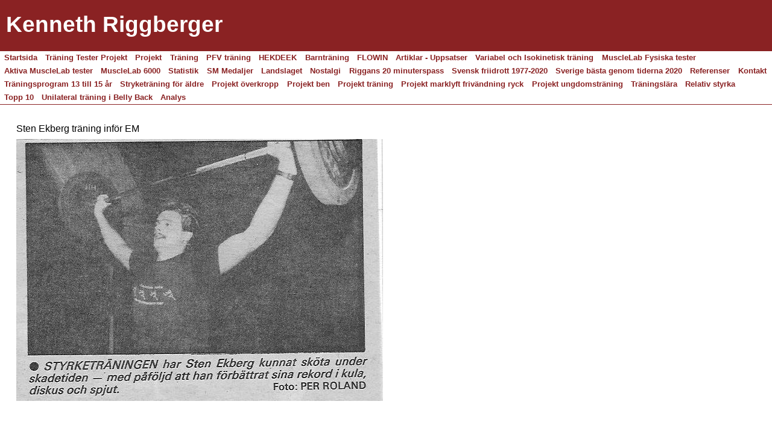

--- FILE ---
content_type: text/html; charset=UTF-8
request_url: http://riggberger.dinstudio.se/empty_135.html
body_size: 7489
content:

<!DOCTYPE html>
<html xmlns:fb="http://ogp.me/ns/fb#">
<head id="ctl00_head_">
<meta name="description" content="Sten Ekberg träning inför EM                                                                                          Vi vill ha en ny hall och fick ..." />
<meta property="og:description" content="Sten Ekberg träning inför EM                                                                                          Vi vill ha en ny hall och fick ..." />
<meta property="og:image" content="http://riggberger.dinstudio.se/files/Riggan_1990_1.jpg" />
<meta property="og:title" content="1990 - Kenneth Riggberger" />
<meta property="og:site_name" content="Kenneth Riggberger" />
<meta property="og:url" content="http://riggberger.dinstudio.se/empty_135.html" />
<link rel="canonical" href="http://riggberger.dinstudio.se/empty_135.html" />
<link id="ctl00_responsiveCss_" rel="stylesheet" href="/resources/4.4/functions/responsive.css" type="text/css" media="all"></link>
<link id="ctl00_functionCss_" rel="stylesheet" href="/resources/4.4/functions/global.css" type="text/css" media="all"></link>
<link id="ctl00_templateCss_" rel="stylesheet" href="/resources/4.4/templates/basic/style.css" type="text/css" media="all"></link>
<link id="ctl00_contentCss_" rel="stylesheet" href="/resources/4.4/templates/basic/content.css" type="text/css" media="all"></link>
<link id="ctl00_themeCss_" rel="stylesheet" href="/resources/4.4/templates/basic/red/style.css" type="text/css" media="all"></link>


<link id="ctl00_mobileGlobalCss_" rel="stylesheet" href="/resources/4.4/functions/global-mobile.css" type="text/css" media="all"></link>
<link id="ctl00_mobileCss_" rel="stylesheet" href="/resources/4.4/templates/basic/mobile.css" type="text/css" media="all"></link>
<link id="ctl00_mobileThemeCss_" rel="stylesheet" href="/resources/4.4/templates/basic/red/mobile.css" type="text/css" media="all"></link>
<link id="ctl00_customBackgroundCss_" rel="stylesheet" href="custom-background.css?t=637043314470000000" type="text/css" media="all"></link>
<link id="ctl00_customContentCss_" rel="stylesheet" href="custom-content.css?t=" type="text/css" media="all"></link>
<link id="ctl00_customStyleCss_" rel="stylesheet" href="custom-style.css?t=638267896857736034" type="text/css" media="all"></link>
<title>
	1990 - Kenneth Riggberger
</title><meta http-equiv="Content-Type" content="text/html; charset=utf-8" /><meta name="viewport" content="width=device-width, initial-scale=1" />
<script type="text/javascript" src="/resources/4.3/scripts/jquery-1.8.3.min.js"></script>
<script type="text/javascript" src="/resources/4.3/scripts/jquery-ui-1.9.2/js/jquery-ui-1.9.2.custom.min.js"></script>
<script type="text/javascript" src="/resources/4.3/scripts/jquery-ui-1.9.2/js/jquery-ui-i18n.js"></script>
<script type="text/javascript" src="/resources/4.3/scripts/jquery.tools-1.2.7.min.js"></script>
<script type="text/javascript" src="/resources/4.3/scripts/jquery.hoverIntent.js"></script>
<script type="text/javascript" src="/resources/4.3/scripts/gallery/jquery.easing.1.3.js"></script>
<script type="text/javascript" src="/resources/4.3/scripts/gallery/jquery.ds.animate.clip-1.0.js"></script>
<script type="text/javascript" src="/resources/4.3/scripts/gallery/jquery.ds.imageview-1.4.js"></script>
<script type="text/javascript" src="/resources/4.3/scripts/gallery/jquery.ds.transition-1.0.1.js"></script>
<script type="text/javascript" src="/resources/4.3/scripts/gallery/jquery.ds.fixiebackground-1.0.js"></script>
<script type="text/javascript" src="/resources/4.3/scripts/superfish.min.js"></script>
<script type="text/javascript" src="/resources/4.3/scripts/light-gallery/js/lightGallery.min.js"></script>
<link type="text/css" rel="stylesheet" href="/resources/4.3/scripts/light-gallery/css/lightGallery.css" media="all" />
<script type="text/javascript" src="/resources/4.3/scripts/light-slider/js/lightslider.min.js"></script>
<link type="text/css" rel="stylesheet" href="/resources/4.3/scripts/light-slider/css/lightslider.min.css" media="all" />

<!--[if lte IE 6]>
<script type="text/javascript" src="/resources/scripts/selectivizr-min.js"></script>
<script type="text/javascript" src="/resources/scripts/fixie6/jquery.ifixpng2-3.1.2.js"></script>
<script type="text/javascript">
$(function(){
    $.ifixpng('/resources/scripts/fixie6/blank.gif');
    $('img[src$=.png]').ifixpng();
});
</script>
<![endif]-->

</head>
<body class=" ResponsiveDesign function-empty  p135">
    <div id="fb-root"></div>
    <form name="aspnetForm" method="post" action="#" id="aspnetForm">
<div>
<input type="hidden" name="__VIEWSTATE" id="__VIEWSTATE" value="TfVS5uOgmiIq5qRDvViVv1fnCOfHSkBw63P/PgD1vd0I+AIpnqU7WIfiu4lK3UURDc+CAUbxxty59OJRDYJ3T10M0s9znC4VeIVZ1Eu0mip02M92VMWawf7BzIom1cZVZoqLKYpjDnN8RDrC8jTwQZ1qMmxJTACrfcu15Sg6ZLzLyBpk" />
</div>


<script src="/resources/scripts/counter-1.1.js" type="text/javascript"></script>
    
    
    
    
    
    
        <div class="PageContainer">
            <div class="PageHeader">
                <div id="ctl00_PageLogo" class="LogoField">
	<a href="/news_1.html"></a>
</div>
                <div id="ctl00_PageTitle" class="HeaderField">
	<h1>Kenneth Riggberger</h1>
</div>
            </div>
            <div class="MobileMenuContainer">
                <label for="show-menu" class="show-menu">Kenneth Riggberger</label>
                <input type="checkbox" class="show-menu-check" id="show-menu" role="button">
                <div id="ctl00_PageMenu" class="NavigatorContainer">
	<div class="Padding">
		<script type="text/javascript">
				
                //<![CDATA[
                $(function() {
                    $("ul.DropMenu li" || "ul.TemplateMenu li").mouseover(function() {
                        $(this).addClass("sfhover");
                    }).mouseout(function() {
                        $(this).removeClass("sfhover");
                    });

                    var current;
                    var r = new RegExp("^(?:(http(s?))\:\/\/[^/?#]+)(\/[^\r\n]*)");
                    if (r.exec(location.href))
                        current = RegExp.$3;
                    if (current == "/" || current.indexOf("index.html") > -1)
                        $("ul.DropMenu a:first, ul.TemplateMenu a:first").parent().addClass("active").siblings().removeClass("active");
                    else
                        $("ul.DropMenu a[href='" + current + "'], ul.TemplateMenu a[href='" + current + "']").parent().addClass("active").siblings().removeClass("active");
                });
                //]]>

		</script>
		<ul id="ctl00_MainMenu" class="DropMenu">
			<li><a href="/news_1.html" class="toplevel">Startsida</a></li>
			<li><a href="/filearea_251.html" class="toplevel">Träning Tester Projekt</a></li>
			<li><a href="/empty_158.html" class="toplevel expandable">Projekt</a><ul>
				<li><a href="/filearea_155.html">Projekt 1 Markdrag-frivändning-ryck från bock och hängande</a></li>
				<li><a href="/filearea_156.html">Projekt 2 Vertikalhopp och bänkpress</a></li>
				<li><a href="/filearea_157.html">Projekt 3 Skillnader i hängande markdrag-frivändning-rykc på samma belastningar</a></li>
				<li><a href="/filearea_161.html">Projekt 4 Hur lite kan man träna Ungdomsträning</a></li>
				<li><a href="/filearea_162.html">Projekt 5 Benböj på olika belastningar med olika lång vila</a></li>
				<li><a href="/filearea_163.html">Projekt 6 Snabbstyrka</a></li>
				<li><a href="/filearea_167.html">Projekt 7 Explosivstyrka</a></li>
				<li><a href="/filearea_173.html">Projekt 8 Maximalstyrka</a></li>
				<li><a href="/filearea_175.html">Projekt 9 sammanställning snabb,explosiv och maximalstyrka</a></li>
				<li><a href="/filearea_176.html">Projekt 10 Tester före och efter projekten snabbstyrka,explosivstyrka och maximalstyrka</a></li>
				<li><a href="/filearea_177.html">Projekt 11 träning 12 pass</a></li>
				<li><a href="/filearea_178.html">Projekt 12 enbens träning på 120 kg</a></li>
				<li><a href="/empty_77.html" class="parent expandable">Stellan/Staffan Projekt Styrketräning</a><ul>
					<li><a href="/empty_78.html">Inledning</a></li>
					<li><a href="/empty_79.html">Stellan/Staffan Marklyft</a></li>
					<li><a href="/empty_80.html">Stellan/Staffan Frivändning</a></li>
					<li><a href="/empty_81.html">Stellan/Staffan Ryck</a></li>
					<li><a href="/empty_82.html">Sammanställning Mark-Friv-Ryck</a></li>
					<li><a href="/empty_83.html">Jämförelser Stellan/Staffan</a></li>
					<li><a href="/empty_84.html">Sammanfattning</a></li>
					<li><a href="/empty_85.html">Projekt Bilder analys</a></li>
					<li><a href="/empty_94.html">Stellan/Staffan vertikalhopp 0 kg till 120 kg</a></li>

				</ul></li>

			</ul></li>
			<li><a href="/text1_2.html" class="toplevel expandable">Träning</a><ul>
				<li><a href="/empty_20.html">Styrketräning kastgrenar</a></li>
				<li><a href="/empty_21.html">Från barn till världselit</a></li>
				<li><a href="/empty_22.html">Vad kan du träna på FLOWIN</a></li>
				<li><a href="/empty_23.html">Projekt fysisk träning för ishockey spelare på elitnivå</a></li>
				<li><a href="/empty_24.html">Power och hastighet</a></li>
				<li><a href="/empty_96.html">Långsiktig utveckling av styrka</a></li>
				<li><a href="/empty_97.html">Sportdryck</a></li>
				<li><a href="/empty_98.html">Spänst elasticitet sena och muskulatur</a></li>
				<li><a href="/empty_99.html">Uppvärmning innan snabbhetsträning</a></li>
				<li><a href="/empty_100.html">Biomekanik</a></li>
				<li><a href="/empty_179.html">Man blir bra på det man tränar</a></li>
				<li><a href="/text1_40.html" class="parent expandable">Träningslära Styrketräning</a><ul>
					<li><a href="/text1_41.html">Begreppsförklaringar</a></li>
					<li><a href="/text1_42.html">Styrkans betydelse</a></li>
					<li><a href="/text1_43.html">Styrketräningens metoder och sammansättning</a></li>
					<li><a href="/text1_44.html">Blandformer av dynamiska och statiska träningsmetoder</a></li>
					<li><a href="/text1_45.html">Styrketräning i barn och ungdomsåldrarna</a></li>

				</ul></li>
				<li><a href="/empty_10.html">Framtidens styrketräning </a></li>
				<li><a href="/empty_120.html">Bänkpress</a></li>
				<li><a href="/empty_152.html">Funderingar</a></li>
				<li><a href="/empty_153.html">Riggans träningsprogram</a></li>

			</ul></li>
			<li><a href="/filearea_192.html" class="toplevel">PFV träning</a></li>
			<li><a href="/filearea_194.html" class="toplevel">HEKDEEK</a></li>
			<li><a href="/filearea_205.html" class="toplevel">Barnträning</a></li>
			<li><a href="/text1_11.html" class="toplevel expandable">FLOWIN </a><ul>
				<li><a href="/text1_36.html">Vad kan man träna med FLOWIN friktionsträning?</a></li>
				<li><a href="/text1_38.html">FLOWIN friktionsträning för Sjukgymnaster</a></li>
				<li><a href="/empty_101.html">FLOWIN Friktionsträning</a></li>
				<li><a href="/empty_121.html">FLOWIN friktionsträning för Gruppträning</a></li>
				<li><a href="/filearea_165.html">FLOWIN IDROTT</a></li>

			</ul></li>
			<li><a href="/empty_189.html" class="toplevel expandable">Artiklar - Uppsatser</a><ul>
				<li><a href="/filearea_180.html">Uppsatser</a></li>
				<li><a href="/empty_182.html" class="parent expandable">Tidningsartiklar</a><ul>
					<li><a href="/filearea_183.html">Svensk idrott 2010 nummer 6</a></li>
					<li><a href="/filearea_184.html">Skånska dagbladet 2010 juni</a></li>

				</ul></li>
				<li><a href="/filearea_186.html">Den långsiktiga uppbyggnaden</a></li>
				<li><a href="/filearea_187.html">Vadmuskel</a></li>

			</ul></li>
			<li><a href="/filearea_214.html" class="toplevel">Variabel och Isokinetisk träning</a></li>
			<li><a href="/text1_33.html" class="toplevel">MuscleLab Fysiska tester</a></li>
			<li><a href="/empty_188.html" class="toplevel expandable">Aktiva MuscleLab tester</a><ul>
				<li><a href="/empty_86.html" class="parent expandable">Ellinor Widh</a><ul>
					<li><a href="/empty_87.html">Inledning</a></li>
					<li><a href="/empty_88.html">Tester hopp SJ;CMJ,CMJas</a></li>
					<li><a href="/empty_89.html">Tester hopp Dropjump % förbättring</a></li>
					<li><a href="/empty_90.html">Tester kulkast bakåt,framåt</a></li>
					<li><a href="/empty_91.html">Tester kulkast över huvud % förbättring</a></li>
					<li><a href="/empty_92.html">Tester styrka Båda benen</a></li>
					<li><a href="/empty_93.html">Tester styrka Vänster och Höger ben</a></li>

				</ul></li>
				<li><a href="/empty_95.html">Staffan Jönsson</a></li>
				<li><a href="/empty_103.html">Malin Andersson</a></li>
				<li><a href="/empty_130.html">Per Strandquist</a></li>
				<li><a href="/empty_154.html">Johnny Wahlquist</a></li>

			</ul></li>
			<li><a href="/filearea_207.html" class="toplevel">MuscleLab 6000</a></li>
			<li><a href="/empty_17.html" class="toplevel expandable">Statistik</a><ul>
				<li><a href="/empty_29.html">Riggans 10-BÄSTA HERRAR</a></li>
				<li><a href="/empty_30.html">Riggans 10-BÄSTA DAMER</a></li>
				<li><a href="/empty_31.html">SPJUT DAMER SVERIGE GENOM TIDERNA</a></li>
				<li><a href="/empty_32.html">FLICKOR 14 år Bästa resultat Kula Diskus Spjut 1975-2008</a></li>
				<li><a href="/empty_61.html" class="parent expandable">10-kamp</a><ul>
					<li><a href="/empty_53.html">SM 10-kamp 1944-2007</a></li>
					<li><a href="/empty_54.html">SM- 10-kamp poäng klubbar 1944-2007</a></li>
					<li><a href="/empty_55.html">SM-10-kamp poäng Aktiva 1944-2007</a></li>
					<li><a href="/empty_56.html">SM 10-kamp Medaljer Aktiva 1944-2007</a></li>
					<li><a href="/empty_57.html">SM 10-kamp Bästalista genom tiderna</a></li>
					<li><a href="/empty_58.html">SM 10-kamp Segerresultat Silver och Brons 1944-2207</a></li>
					<li><a href="/empty_59.html">10-kamp Sverige genom tiderna</a></li>
					<li><a href="/empty_60.html">10-kamp Sverige genom tiderna delresultat olika dagar</a></li>
					<li><a href="/empty_62.html">10-kamp Sverige genom tiderna 10-bästa grenar</a></li>

				</ul></li>
				<li><a href="/empty_64.html" class="parent expandable">7-kamp</a><ul>
					<li><a href="/empty_65.html">SM 7-kamp 1980-2007</a></li>
					<li><a href="/empty_66.html">Sverige bästa genom tiderna 7 - kamp</a></li>
					<li><a href="/empty_67.html">Sverigebästa på SM genom tiderna</a></li>
					<li><a href="/empty_68.html">Sverigebästa genom tiderna Olika dagar</a></li>
					<li><a href="/empty_69.html">10-bästa i olika grenar genom tiderna</a></li>
					<li><a href="/empty_70.html">SM Poäng Aktiva genom tiderna</a></li>
					<li><a href="/empty_71.html">SM Medaljer genom tiderna</a></li>
					<li><a href="/empty_72.html">Bästa klubbar SM genom tiderna</a></li>
					<li><a href="/empty_73.html">Segerresultaten på SM genom tiderna</a></li>

				</ul></li>
				<li><a href="/empty_102.html">Riggan kast damer</a></li>

			</ul></li>
			<li><a href="/empty_18.html" class="toplevel expandable">SM Medaljer</a><ul>
				<li><a href="/empty_26.html">SM - GULD 1982-2018</a></li>
				<li><a href="/empty_27.html">SM-SILVER 1982-2018</a></li>
				<li><a href="/empty_28.html">SM-BRONS 1982-2018</a></li>
				<li><a href="/text1_46.html" class="parent expandable">Kenneth Riggberger</a><ul>
					<li><a href="/empty_48.html">Riggans 10-kamper och 5-kamper</a></li>
					<li><a href="/empty_49.html">Riggans SM tävlingar i 10-kamp </a></li>
					<li><a href="/empty_63.html">Riggans SM tävlingar 5-kamp</a></li>
					<li><a href="/empty_50.html">Riggans årsbästa</a></li>
					<li><a href="/text1_74.html">Riggans Landskamper</a></li>
					<li><a href="/empty_119.html">Riggan Castorama</a></li>

				</ul></li>

			</ul></li>
			<li><a href="/filearea_265.html" class="toplevel">Landslaget</a></li>
			<li><a href="/empty_115.html" class="toplevel expandable">Nostalgi</a><ul>
				<li><a href="/empty_150.html">60-talet</a></li>
				<li><a href="/empty_138.html" class="parent expandable">70-talet</a><ul>
					<li><a href="/empty_151.html">1970-1974</a></li>
					<li><a href="/empty_116.html">1975</a></li>
					<li><a href="/empty_117.html">1976</a></li>
					<li><a href="/empty_118.html">1977</a></li>
					<li><a href="/empty_122.html">1978</a></li>
					<li><a href="/empty_123.html">1979</a></li>

				</ul></li>
				<li><a href="/empty_139.html" class="parent expandable">80-Talet</a><ul>
					<li><a href="/empty_124.html">1980</a></li>
					<li><a href="/empty_125.html">1981</a></li>
					<li><a href="/empty_126.html">1982</a></li>
					<li><a href="/empty_127.html">1983</a></li>
					<li><a href="/empty_128.html">1984</a></li>
					<li><a href="/empty_129.html">1985</a></li>
					<li><a href="/empty_131.html">1986</a></li>
					<li><a href="/empty_132.html">1987</a></li>
					<li><a href="/empty_133.html">1988</a></li>
					<li><a href="/empty_134.html">1989</a></li>

				</ul></li>
				<li><a href="/empty_140.html" class="parent expandable">90-Talet</a><ul>
					<li><a href="/empty_135.html">1990</a></li>
					<li><a href="/empty_136.html">1991</a></li>
					<li><a href="/empty_137.html">1992</a></li>
					<li><a href="/empty_141.html">1993</a></li>
					<li><a href="/empty_142.html">1994</a></li>
					<li><a href="/empty_143.html">1995</a></li>
					<li><a href="/empty_144.html">1996</a></li>
					<li><a href="/empty_145.html">1997</a></li>
					<li><a href="/empty_146.html">1998</a></li>
					<li><a href="/empty_147.html">1999</a></li>

				</ul></li>
				<li><a href="/empty_148.html">2000-2009</a></li>

			</ul></li>
			<li><a href="/filearea_206.html" class="toplevel">Riggans 20 minuterspass</a></li>
			<li><a href="/filearea_312.html" class="toplevel">Svensk friidrott 1977-2020</a></li>
			<li><a href="/filearea_313.html" class="toplevel">Sverige bästa genom tiderna 2020</a></li>
			<li><a href="/empty_159.html" class="toplevel">Referenser</a></li>
			<li><a href="/guest_5.html" class="toplevel expandable">Kontakt</a><ul>
				<li><a href="/guest_172.html">Tyck till om sidan Gästbok</a></li>

			</ul></li>
			<li><a href="/filearea_268.html" class="toplevel">Träningsprogram 13 till 15 år</a></li>
			<li><a href="/filearea_279.html" class="toplevel">Stryketräning för äldre</a></li>
			<li><a href="/filearea_334.html" class="toplevel">Projekt överkropp</a></li>
			<li><a href="/filearea_335.html" class="toplevel">Projekt ben</a></li>
			<li><a href="/filearea_336.html" class="toplevel">Projekt träning</a></li>
			<li><a href="/filearea_338.html" class="toplevel">Projekt marklyft frivändning ryck</a></li>
			<li><a href="/filearea_337.html" class="toplevel">Projekt ungdomsträning</a></li>
			<li><a href="/filearea_339.html" class="toplevel">Träningslära</a></li>
			<li><a href="/filearea_351.html" class="toplevel">Relativ styrka</a></li>
			<li><a href="/filearea_357.html" class="toplevel">Topp 10</a></li>
			<li><a href="/filearea_382.html" class="toplevel">Unilateral träning i Belly Back</a></li>
			<li><a href="/filearea_383.html" class="toplevel">Analys</a></li>

		</ul>
	</div><div class="ClearBoth">

	</div>
</div>
            </div>
            <div class="ContentContainer">

    
    
    
    <div class="EmptyPage">
        <div class="BodyTextContainer">
            <div class="BodyTextContainerTop"></div>
            

<script type="text/javascript">
//<![CDATA[
    function disableButton(e) {
        if ($.browser.msie) e.returnValue = false;
        else e.preventDefault();
        return true;
    }
//]]>
</script>


        
        <div id="ctl00_contentPlaceHolder__B0_readPanel_">
	
            <div class="ParagraphContainer">
                <div class="ParagraphContainerTop">
                </div>
                <p>
<font size="3">Sten Ekberg tr&auml;ning inf&ouml;r EM</font> 
</p>
<p>
<img id="2fde00b2-312a-4344-82b0-64d961c839bb" src="files/Riggan_1990_1.jpg" border="0" alt="Sten 4" align="left" /> 
</p>
<p>
&nbsp;
</p>
<p>
&nbsp;
</p>
<p>
&nbsp;
</p>
<p>
&nbsp;
</p>
<p>
&nbsp;
</p>
<p>
&nbsp;
</p>
<p>
&nbsp;
</p>
<p>
&nbsp;
</p>
<p>
&nbsp;
</p>
<p>
&nbsp;
</p>
<p>
&nbsp;
</p>
<p>
&nbsp;
</p>
<p>
&nbsp;
</p>
<p>
&nbsp;
</p>
<p>
&nbsp;
</p>
<p>
&nbsp;
</p>
<p>
&nbsp;
</p>
<p>
&nbsp;
</p>
<p>
&nbsp;
</p>
<p>
&nbsp;
</p>
<p>
&nbsp;
</p>
<p>
<font size="3">Vi vill ha en ny hall och fick det ocks&aring;.</font> 
</p>
<p>
<img id="0e61336e-d624-4393-b809-627c6ce20c77" src="files/Riggan_1990_2.jpg" border="0" alt="NY hall" align="left" /> 
</p>
<p>
&nbsp;
</p>
<p>
&nbsp;
</p>
<p>
&nbsp;
</p>
<p>
&nbsp;
</p>
<p>
&nbsp;
</p>
<p>
&nbsp;
</p>
<p>
&nbsp;
</p>
<p>
&nbsp;
</p>
<p>
&nbsp;
</p>
<p>
&nbsp;
</p>
<p>
&nbsp;
</p>
<p>
&nbsp;
</p>
<p>
&nbsp;
</p>
<p>
&nbsp;
</p>
<p>
&nbsp;
</p>
<p>
&nbsp;
</p>
<p>
&nbsp;
</p>
<p>
&nbsp;
</p>
<p>
&nbsp;
</p>
<p>
&nbsp;
</p>
<p>
&nbsp;
</p>
<p>
&nbsp;
</p>
<p>
&nbsp;
</p>
<p>
&nbsp;
</p>
<p>
&nbsp;
</p>
<p>
&nbsp;
</p>
<p>
&nbsp;
</p>
<p>
&nbsp;
</p>
<p>
&nbsp;
</p>
<p>
<font size="3">Ny kulstj&auml;rna i Heleneholm Kalle Marsal</font> 
</p>
<p>
<img id="b252f1ec-a4aa-4834-92f9-83af0bdeed55" src="files/Riggan_1990_3.jpg" border="0" alt="Kalle 1" align="left" /> 
</p>
<p>
&nbsp;
</p>
<p>
&nbsp;
</p>
<p>
&nbsp;
</p>
<p>
&nbsp;
</p>
<p>
&nbsp;
</p>
<p>
&nbsp;
</p>
<p>
&nbsp;
</p>
<p>
&nbsp;
</p>
<p>
&nbsp;
</p>
<p>
&nbsp;
</p>
<p>
&nbsp;
</p>
<p>
&nbsp;
</p>
<p>
&nbsp;
</p>
<p>
&nbsp;
</p>
<p>
&nbsp;
</p>
<p>
&nbsp;
</p>
<p>
&nbsp;
</p>
<p>
&nbsp;
</p>
<p>
&nbsp;
</p>
<p>
&nbsp;
</p>
<p>
&nbsp;
</p>
<p>
&nbsp;
</p>
<p>
&nbsp;
</p>
<p>
&nbsp;
</p>
<p>
&nbsp;
</p>
<p>
&nbsp;
</p>
<p>
&nbsp;
</p>
<p>
&nbsp;
</p>
<p>
&nbsp;
</p>
<p>
F&ouml;rsta stj&auml;rnan utanf&ouml;r friidrotten beh&ouml;ver hj&auml;lp med fysiken. Catarina Lindqvist tennis. 
</p>
<p>
<img id="c29b1d34-faae-4780-ab8c-2886a06d7e90" src="files/Riggan_1990_4.jpg" border="0" alt="Catarina 1" align="left" /> 
</p>
<p>
&nbsp;
</p>
<p>
&nbsp;
</p>
<p>
&nbsp;
</p>
<p>
&nbsp;
</p>
<p>
&nbsp;
</p>
<p>
&nbsp;
</p>
<p>
&nbsp;
</p>
<p>
&nbsp;
</p>
<p>
&nbsp;
</p>
<p>
&nbsp;
</p>
<p>
&nbsp;
</p>
<p>
&nbsp;
</p>
<p>
&nbsp;
</p>
<p>
&nbsp;
</p>
<p>
&nbsp;
</p>
<p>
&nbsp;
</p>
<p>
&nbsp;
</p>
<p>
&nbsp;
</p>
<p>
&nbsp;
</p>
<p>
&nbsp;
</p>
<p>
&nbsp;
</p>
<p>
&nbsp;
</p>
<p>
&nbsp;
</p>
<p>
&nbsp;
</p>
<p>
&nbsp;
</p>
<p>
&nbsp;
</p>
<p>
&nbsp;
</p>
<p>
&nbsp;
</p>
<p>
&nbsp;
</p>
<p>
<font size="3">Catarina i tr&auml;ning</font> 
</p>
<p>
<img id="a67167e8-5f17-47c9-89ee-d7cac469ccf2" src="files/Riggan_1990_5.jpg" border="0" alt="CL 2" align="left" /> 
</p>
<p>
<img src="..//" border="0" alt="Catarina 2" width="1" height="1" align="left" /> 
</p>
<p>
&nbsp;
</p>
<p>
&nbsp;
</p>
<p>
&nbsp;
</p>
<p>
&nbsp;
</p>
<p>
&nbsp;
</p>
<p>
&nbsp;
</p>
<p>
&nbsp;
</p>
<p>
&nbsp;
</p>
<p>
&nbsp;
</p>
<p>
&nbsp;
</p>
<p>
&nbsp;
</p>
<p>
&nbsp;
</p>
<p>
&nbsp;
</p>
<p>
&nbsp;
</p>
<p>
&nbsp;
</p>
<p>
&nbsp;
</p>
<p>
&nbsp;
</p>
<p>
&nbsp;
</p>
<p>
&nbsp;
</p>
<p>
&nbsp;
</p>
<p>
&nbsp;
</p>
<p>
&nbsp;
</p>
<p>
&nbsp;
</p>
<p>
&nbsp;
</p>
<p>
&nbsp;
</p>
<p>
&nbsp;
</p>
<p>
&nbsp;
</p>
<p>
&nbsp;
</p>
<p>
&nbsp;
</p>
<p>
<font size="3">Tuneringsseger i Japan&nbsp;</font> 
</p>
<p>
&nbsp;
</p>
<p>
<img id="435a789b-c6e9-489c-bbdf-ee3822fc4a79" src="files/Riggan_1990_14.jpg" border="0" alt="CL 3" align="left" /> 
</p>
<p>
&nbsp;
</p>
<p>
&nbsp;
</p>
<p>
&nbsp;
</p>
<p>
&nbsp;
</p>
<p>
&nbsp;
</p>
<p>
&nbsp;
</p>
<p>
&nbsp;
</p>
<p>
&nbsp;
</p>
<p>
&nbsp;
</p>
<p>
&nbsp;
</p>
<p>
&nbsp;
</p>
<p>
&nbsp;
</p>
<p>
&nbsp;
</p>
<p>
&nbsp;
</p>
<p>
&nbsp;
</p>
<p>
&nbsp;
</p>
<p>
&nbsp;
</p>
<p>
&nbsp;
</p>
<p>
&nbsp;
</p>
<p>
&nbsp;
</p>
<p>
&nbsp;
</p>
<p>
&nbsp;
</p>
<p>
&nbsp;
</p>
<p>
&nbsp;
</p>
<p>
&nbsp;
</p>
<p>
&nbsp;
</p>
<p>
&nbsp;
</p>
<p>
&nbsp;
</p>
<p>
&nbsp;
</p>
<p>
<font size="3">Nya talanger poppar upp i Malm&ouml;</font> 
</p>
<p>
<img id="5fb3f4e3-119e-4365-9c4e-afbf3f13b133" src="files/Riggan_1990_6.jpg" border="0" alt="Linus 1" align="left" /> 
</p>
<p>
&nbsp;
</p>
<p>
&nbsp;
</p>
<p>
&nbsp;
</p>
<p>
&nbsp;
</p>
<p>
&nbsp;
</p>
<p>
&nbsp;
</p>
<p>
&nbsp;
</p>
<p>
&nbsp;
</p>
<p>
&nbsp;
</p>
<p>
&nbsp;
</p>
<p>
&nbsp;
</p>
<p>
&nbsp;
</p>
<p>
&nbsp;
</p>
<p>
&nbsp;
</p>
<p>
&nbsp;
</p>
<p>
&nbsp;
</p>
<p>
&nbsp;
</p>
<p>
&nbsp;
</p>
<p>
&nbsp;
</p>
<p>
&nbsp;
</p>
<p>
&nbsp;
</p>
<p>
&nbsp;
</p>
<p>
&nbsp;
</p>
<p>
&nbsp;
</p>
<p>
&nbsp;
</p>
<p>
&nbsp;
</p>
<p>
&nbsp;
</p>
<p>
&nbsp;
</p>
<p>
&nbsp;
</p>
<p>
<font size="3">H&auml;cktalanger i Heleneholm Peter Lundquist och Patric Lindahl</font> 
</p>
<p>
<img id="87835ec3-5faf-4ad8-944a-08ac0cb8c901" src="files/Riggan_1990_7.jpg" border="0" alt="PLI" align="left" /> 
</p>
<p>
&nbsp;
</p>
<p>
&nbsp;
</p>
<p>
&nbsp;
</p>
<p>
&nbsp;
</p>
<p>
&nbsp;
</p>
<p>
&nbsp;
</p>
<p>
&nbsp;
</p>
<p>
&nbsp;
</p>
<p>
&nbsp;
</p>
<p>
&nbsp;
</p>
<p>
&nbsp;
</p>
<p>
&nbsp;
</p>
<p>
&nbsp;
</p>
<p>
&nbsp;
</p>
<p>
&nbsp;
</p>
<p>
&nbsp;
</p>
<p>
&nbsp;
</p>
<p>
&nbsp;
</p>
<p>
&nbsp;
</p>
<p>
&nbsp;
</p>
<p>
&nbsp;
</p>
<p>
&nbsp;
</p>
<p>
&nbsp;
</p>
<p>
&nbsp;
</p>
<p>
&nbsp;
</p>
<p>
&nbsp;
</p>
<p>
&nbsp;
</p>
<p>
&nbsp;
</p>
<p>
&nbsp;
</p>
<p>
<font size="3">Kalle Marsal mot JVM</font> 
</p>
<p>
<img id="704be115-4da7-4cd9-bd2e-52914e2af0f5" src="files/Riggan_1990_8.jpg" border="0" alt="Kalle 2" align="left" /> 
</p>
<p>
&nbsp;
</p>
<p>
&nbsp;
</p>
<p>
&nbsp;
</p>
<p>
&nbsp;
</p>
<p>
&nbsp;
</p>
<p>
&nbsp;
</p>
<p>
&nbsp;
</p>
<p>
&nbsp;
</p>
<p>
&nbsp;
</p>
<p>
&nbsp;
</p>
<p>
&nbsp;
</p>
<p>
&nbsp;
</p>
<p>
&nbsp;
</p>
<p>
&nbsp;
</p>
<p>
&nbsp;
</p>
<p>
&nbsp;
</p>
<p>
&nbsp;
</p>
<p>
&nbsp;
</p>
<p>
&nbsp;
</p>
<p>
&nbsp;
</p>
<p>
&nbsp;
</p>
<p>
&nbsp;
</p>
<p>
&nbsp;
</p>
<p>
&nbsp;
</p>
<p>
&nbsp;
</p>
<p>
&nbsp;
</p>
<p>
&nbsp;
</p>
<p>
&nbsp;
</p>
<p>
&nbsp;
</p>
<p>
<font size="3">Caroline Bryland Heleneholms IF</font> 
</p>
<p>
<img id="ee5b316f-1d20-4acf-9475-d5503409a34a" src="files/Riggan_1990_9.jpg" border="0" alt="Carro" align="left" /> 
</p>
<p>
&nbsp;
</p>
<p>
&nbsp;
</p>
<p>
&nbsp;
</p>
<p>
&nbsp;
</p>
<p>
&nbsp;
</p>
<p>
&nbsp;
</p>
<p>
&nbsp;
</p>
<p>
&nbsp;
</p>
<p>
&nbsp;
</p>
<p>
&nbsp;
</p>
<p>
&nbsp;
</p>
<p>
&nbsp;
</p>
<p>
&nbsp;
</p>
<p>
&nbsp;
</p>
<p>
&nbsp;
</p>
<p>
&nbsp;
</p>
<p>
&nbsp;
</p>
<p>
&nbsp;
</p>
<p>
&nbsp;
</p>
<p>
&nbsp;
</p>
<p>
&nbsp;
</p>
<p>
&nbsp;
</p>
<p>
&nbsp;
</p>
<p>
&nbsp;
</p>
<p>
&nbsp;
</p>
<p>
&nbsp;
</p>
<p>
&nbsp;
</p>
<p>
<font size="3">100 meters start Malm&ouml; Segrare Thomas Leandersson MAI</font> 
</p>
<p>
<img id="09d1c64e-5c68-4137-9e11-f6efa43da4aa" src="files/Riggan_1990_10.jpg" border="0" alt="Start" align="left" /> 
</p>
<p>
&nbsp;
</p>
<p>
&nbsp;
</p>
<p>
&nbsp;
</p>
<p>
&nbsp;
</p>
<p>
&nbsp;
</p>
<p>
&nbsp;
</p>
<p>
&nbsp;
</p>
<p>
&nbsp;
</p>
<p>
&nbsp;
</p>
<p>
&nbsp;
</p>
<p>
&nbsp;
</p>
<p>
&nbsp;
</p>
<p>
&nbsp;
</p>
<p>
&nbsp;
</p>
<p>
&nbsp;
</p>
<p>
&nbsp;
</p>
<p>
&nbsp;
</p>
<p>
&nbsp;
</p>
<p>
&nbsp;
</p>
<p>
&nbsp;
</p>
<p>
&nbsp;
</p>
<p>
&nbsp;
</p>
<p>
&nbsp;
</p>
<p>
&nbsp;
</p>
<p>
&nbsp;
</p>
<p>
&nbsp;
</p>
<p>
<font size="3">Sten Ekberg tog SM Guld i tiokamp i V&auml;rnamo</font> 
</p>
<p>
<img id="21e149b7-49f1-48f3-84ec-0448429abfb8" src="files/Riggan_1990_11.jpg" border="0" alt="Sten 6" align="left" /> 
</p>
<p>
&nbsp;
</p>
<p>
&nbsp;
</p>
<p>
&nbsp;
</p>
<p>
&nbsp;
</p>
<p>
&nbsp;
</p>
<p>
&nbsp;
</p>
<p>
&nbsp;
</p>
<p>
&nbsp;
</p>
<p>
&nbsp;
</p>
<p>
&nbsp;
</p>
<p>
&nbsp;
</p>
<p>
&nbsp;
</p>
<p>
&nbsp;
</p>
<p>
&nbsp;
</p>
<p>
&nbsp;
</p>
<p>
&nbsp;
</p>
<p>
&nbsp;
</p>
<p>
&nbsp;
</p>
<p>
&nbsp;
</p>
<p>
&nbsp;
</p>
<p>
&nbsp;
</p>
<p>
&nbsp;
</p>
<p>
&nbsp;
</p>
<p>
&nbsp;
</p>
<p>
<font size="3">Henrik Dag&aring;rd 2:a Sten Ekberg 1:a och Glenn H&aring;kansson 3:a</font> 
</p>
<p>
&nbsp;
</p>
<p>
<img id="d8383166-4061-4655-ba9d-c9ac4b64b873" src="files/Riggan_1990_12.jpg" border="0" alt="Prispall 1990" align="left" /> 
</p>
<p>
&nbsp;
</p>
<p>
&nbsp;
</p>
<p>
&nbsp;
</p>
<p>
&nbsp;
</p>
<p>
&nbsp;
</p>
<p>
&nbsp;
</p>
<p>
&nbsp;
</p>
<p>
&nbsp;
</p>
<p>
&nbsp;
</p>
<p>
&nbsp;
</p>
<p>
&nbsp;
</p>
<p>
&nbsp;
</p>
<p>
&nbsp;
</p>
<p>
&nbsp;
</p>
<p>
&nbsp;
</p>
<p>
&nbsp;
</p>
<p>
&nbsp;
</p>
<p>
&nbsp;
</p>
<p>
&nbsp;
</p>
<p>
&nbsp;
</p>
<p>
&nbsp;
</p>
<p>
&nbsp;
</p>
<p>
&nbsp;
</p>
<p>
&nbsp;
</p>
<p>
&nbsp;
</p>
<p>
&nbsp;
</p>
<p>
&nbsp;
</p>
<p>
&nbsp;
</p>
<p>
&nbsp;
</p>
<p>
<font size="3">Monica West&eacute;n tog guldet i 7-kampen</font> 
</p>
<p>
<img id="f82d285a-fc95-42c8-8543-62fcb25cc54e" src="files/Riggan_1990_13.jpg" border="0" alt="Monicka" align="left" /> 
</p>
<p>
&nbsp;
</p>
<p>
&nbsp;
</p>
<p>
&nbsp;
</p>
<p>
&nbsp;
</p>
<p>
&nbsp;
</p>
<p>
&nbsp;
</p>
<p>
&nbsp;
</p>
<p>
&nbsp;
</p>
<p>
&nbsp;
</p>
<p>
&nbsp;
</p>
<p>
&nbsp;
</p>
<p>
&nbsp;
</p>
<p>
&nbsp;
</p>
<p>
&nbsp;
</p>
<p>
&nbsp;
</p>
<p>
&nbsp;
</p>
<p>
&nbsp;
</p>
<p>
&nbsp;
</p>
<p>
&nbsp;
</p>
<p>
&nbsp;
</p>
<p>
&nbsp;
</p>
<p>
&nbsp;
</p>
<p>
&nbsp;
</p>
<p>
&nbsp;
</p>
<p>
&nbsp;
</p>
<p>
&nbsp;
</p>
<p>
&nbsp;
</p>
<p>
&nbsp;
</p>
<p>
&nbsp;
</p>
<p>
<strong><font size="3">Nytt Klubbhus</font></strong>
</p>
<p>
<img id="161235aa-0077-4d1a-a096-f00025522093" src="files/Riggan_1990_15.jpg" border="0" alt="Klubbhus" align="left" />
</p>
<p>
&nbsp;
</p>
<p>
&nbsp;
</p>
<p>
&nbsp;
</p>
<p>
&nbsp;
</p>
<p>
&nbsp;
</p>
<p>
&nbsp;
</p>
<p>
&nbsp;
</p>
<p>
&nbsp;
</p>
<p>
&nbsp;
</p>
<p>
&nbsp;
</p>
<p>
&nbsp;
</p>
<p>
&nbsp;
</p>
<p>
&nbsp;
</p>
<p>
&nbsp;
</p>
<p>
&nbsp;
</p>
<p>
&nbsp;
</p>
<p>
&nbsp;
</p>
<p>
&nbsp;
</p>
<p>
&nbsp;
</p>
<p>
&nbsp;
</p>
<p>
&nbsp;
</p>
<p>
&nbsp;
</p>
<p>
&nbsp;
</p>
<p>
&nbsp;
</p>
<p>
&nbsp;
</p>
<p>
&nbsp;
</p>
<p>
&nbsp;
</p>
<p>
&nbsp;
</p>
<p>
&nbsp;
</p>
<p>
<font size="3"><strong>Inf&ouml;r EM i Split</strong></font>
</p>
<p>
<img id="e6408869-a728-48d2-b2a6-82e0191a2d73" src="files/Riggan_1990_16.jpg" border="0" alt="Sten EM" align="left" />
</p>
<p>
&nbsp;
</p>
<p>
&nbsp;
</p>
<p>
&nbsp;
</p>
<p>
&nbsp;
</p>
<p>
&nbsp;
</p>
<p>
&nbsp;
</p>
<p>
&nbsp;
</p>
<p>
&nbsp;
</p>
<p>
&nbsp;
</p>
<p>
&nbsp;
</p>
<p>
&nbsp;
</p>
<p>
&nbsp;
</p>
<p>
&nbsp;
</p>
<p>
&nbsp;
</p>
<p>
&nbsp;
</p>
<p>
&nbsp;
</p>
<p>
&nbsp;
</p>
<p>
&nbsp;
</p>
<p>
&nbsp;
</p>
<p>
&nbsp;
</p>
<p>
&nbsp;
</p>
<p>
&nbsp;
</p>
<p>
&nbsp;
</p>
<p>
&nbsp;
</p>
<p>
&nbsp;
</p>
<p>
&nbsp;
</p>
<p>
&nbsp;
</p>
<p>
&nbsp;
</p>
<p>
&nbsp;
</p>
<p>
&nbsp;
</p>
<p>
<font size="3"><strong>David Reidhav t&auml;vlade f&ouml;r MAI dag 1 och Heleneholms IF dag 2 H&auml;ftigt v&auml;rre!</strong></font>
</p>
<p>
<img id="78837fb0-f908-4b48-9720-e8f4fd422d84" src="files/Riggan_1990_17.jpg" border="0" alt="David" align="left" />
</p>
<p>
&nbsp;
</p>
<p>
&nbsp;
</p>
<p>
&nbsp;
</p>
<p>
&nbsp;
</p>
<p>
&nbsp;
</p>
<p>
&nbsp;
</p>
<p>
&nbsp;
</p>
<p>
&nbsp;
</p>
<p>
&nbsp;
</p>
<p>
&nbsp;
</p>
<p>
&nbsp;
</p>
<p>
&nbsp;
</p>
<p>
&nbsp;
</p>
<p>
&nbsp;
</p>
<p>
&nbsp;
</p>
<p>
&nbsp;
</p>
<p>
&nbsp;
</p>
<p>
&nbsp;
</p>
<p>
&nbsp;
</p>
<p>
&nbsp;
</p>
<p>
&nbsp;
</p>
<p>
&nbsp;
</p>
<p>
&nbsp;
</p>
<p>
&nbsp;
</p>
<p>
&nbsp;
</p>
<p>
&nbsp;
</p>
<p>
&nbsp;
</p>
<p>
&nbsp;
</p>
<p>
&nbsp;
</p>
<p>
<font size="3"><strong>Inf&ouml;r SM Chritine Abrahamsson och Susanne Viking</strong></font>
</p>
<p>
<img id="cf66c67b-809c-4c03-8151-8bec366f1e49" src="files/Riggan_1990_18.jpg" border="0" alt="Christine" align="left" />
</p>
<p>
&nbsp;
</p>
<p>
&nbsp;
</p>
<p>
&nbsp;
</p>
<p>
&nbsp;
</p>
<p>
&nbsp;
</p>
<p>
&nbsp;
</p>
<p>
&nbsp;
</p>
<p>
&nbsp;
</p>
<p>
&nbsp;
</p>
<p>
&nbsp;
</p>
<p>
&nbsp;
</p>
<p>
&nbsp;
</p>
<p>
&nbsp;
</p>
<p>
&nbsp;
</p>
<p>
&nbsp;
</p>
<p>
&nbsp;
</p>
<p>
&nbsp;
</p>
<p>
&nbsp;
</p>
<p>
&nbsp;
</p>
<p>
&nbsp;
</p>
<p>
&nbsp;
</p>
<p>
&nbsp;
</p>
<p>
&nbsp;
</p>
<p>
&nbsp;
</p>
<p>
&nbsp;
</p>

                <div class="ParagraphContainerBottom">
                </div>
            </div>
        
</div>
    

<script type="text/javascript">
    //<![CDATA[

    $(function () {
        $("#ctl00_contentPlaceHolder__B0_saveButton_").click(function (evt) {
            var pattern = /src="data\:/i;
            var ed = tinyMCE.activeEditor;
            var content = ed.getContent(content);
            if (pattern.test(content)) {
                evt.preventDefault();
                var dlg = new Dialog(
                    "ctl00_contentPlaceHolder__B0",
                    "null",
                    {
                        title: "Stopp",
                        text: "En eller flera av de uppladdade bilderna har en felaktig url. Förmodligen p.g.a. att du drog och släppte bilden från din dator. Vänligen ta bort de felaktiga bilderna och ladda upp dem istället via knappen Infoga Bild.",
                        buttonOkText: "OK",
                        buttonOkTooltip: "Klicka här för att bekräfta",
                        buttonYesText: "Ja",
                        buttonYesTooltip: "Klicka här för att verkställa",
                        buttonNoText: "Nej",
                        buttonNoTooltip: "Klicka här för att inte verkställa"
                    },
                    "AlertPanel",
                    "null",
                    "null",
                    "/resources/edit/mask.html"
                    );
                dlg.showMessage();
            }
        });
    });

    //]]>
</script>
            <div class="BodyTextContainerBottom"></div>
        </div>
    </div>

    
                <div style="clear:both;"></div>
            </div>
            <div class="PageFooter">
                <div id="ctl00_PageCopyright" class="CopyrightText">
	<div>
		<p>Copyright &copy; 2003-2007 riggberger.dinstudio.se All rights reserved. <a href="mailto:riggberger@dinstudio.se">riggberger@dinstudio.se</a> </p>
	</div>
</div>
                <div id="ctl00_PageFooterLink" class="dinStudioLink">
	<a title="Skapa hemsida hos Din Studio" target="_blank" href="http://www.dinstudio.se">Din Studio hemsida</a>
</div>
            </div>
        </div>
    

    <div id="img-overlay" style="display: none; z-index: 10000; left: 50%; margin-left: -250px;"><img src="/resources/functions/images/empty-pixel.gif" alt=""/></div>
    <div class="notification-alert"></div>
    
<div>

	<input type="hidden" name="__VIEWSTATEGENERATOR" id="__VIEWSTATEGENERATOR" value="1F257C98" />
</div>

<script type="text/javascript">
//<![CDATA[
window.onload=function(){include("http://cms.dinstudio.se/cms/dynamic/__counter?ID=dbfba5b8-5ab1-4d29-8570-a795ad2da4ab")}
//]]>
</script>
</form>

    

    <script type="text/javascript">
        //<![CDATA[

        
        $(function ($) {

            

            $.get("/resources/scripts/gallery/imagecontainer.html", function (data) {
                activateEnlargements();
            });

            
        });

        

        function activateEnlargements() {
            var photos = [];
            var links = $("a.ImageEnlargementLink").each(function (idx, elem) {
                var imgLnk = $(elem);
                var img = imgLnk.find("img");
                var src = imgLnk.attr("href");
                imgLnk.attr("data-idx", idx);
                photos.push({
                    src: src,
                    thumb: src,
                    "sub-html": img.attr("alt")
                });
            }).unbind("click").click(function (evt) {
                evt.preventDefault();
                var elem = $(this);
                var idx = parseInt(elem.attr("data-idx"));
                $(this).lightGallery({
                    index: idx,
                    dynamic: true,
                    dynamicEl: photos,
                    html: true,
                    loop: true,
                    counter: true,
                    thumbnail: false,
                    comments: false
                });
            });
        }
        
        

        //]]>
    </script>
    <script type="text/javascript">
        // <![CDATA[

        /**
         * Fix for IE9 if console.log/debug is used
         */
        if (!window.console) window.console = {};
        if (!window.console.log) window.console.log = function () { };
        if (!window.console.debug) window.console.debug = function () { };

        jQuery(document).ready(function () {
            jQuery('.ResponsiveDesign ul.DropMenu').superfish({
                hoverClass: 'sfhover',
                delay: 1000,
                speed: 0,
                speedOut: 0,
                cssArrows: false
            });
        });
        // ]]>
    </script>
</body>
</html>


--- FILE ---
content_type: text/html; charset=utf-8
request_url: http://cms.dinstudio.se/cms/dynamic/__counter?ID=dbfba5b8-5ab1-4d29-8570-a795ad2da4ab
body_size: 259
content:
var counterValue=207951;var include;
if(include){replaceAllText(document.body,/\[counter\]/g,counterValue)}


--- FILE ---
content_type: text/css
request_url: http://riggberger.dinstudio.se/resources/4.4/templates/basic/red/style.css
body_size: 344
content:
a { color: #8A2223; }

h1 { color: #8A2223; }
h2 { color: #8A2223; }
h3 { color: #8A2223; }
h4 { color: #8A2223; }
h5 { color: #8A2223; }
h6 { color: #8A2223; }

.PageHeader {
	background-color: #8A2223;
}
.PageFooter {
	background-color: #8A2223;
}

.NavigatorContainer {
	border-bottom: 1px solid #8A2223;
}

.GalleryNavigator a.Previous { background: url('images/gallery_prev.gif') no-repeat center left; }
.GalleryNavigator .PageNumber { color: #8A2223; }
.GalleryNavigator a.Next { background: url('images/gallery_next.gif') no-repeat center right; }

.Diary .DiaryDateInput {
	color: #8A2223; 
}

table.GalleryPagerLinks td.PreviousPage a { background: url('images/gallery_prev.gif') no-repeat center left; }
table.GalleryPagerLinks td.NextPage a { background: url('images/gallery_next.gif') no-repeat center right; }

.DropMenu li li {
	border-top-color: #8A2223;
}
.DropMenu li ul {
	border-color: #8A2223;
}
.DropMenu li ul a {
	color: #8A2223;
}
.DropMenu a:hover, .DropMenu a.parent:hover {
	background-color: #8A2223;
}



--- FILE ---
content_type: text/css
request_url: http://riggberger.dinstudio.se/resources/4.4/templates/basic/red/mobile.css
body_size: 361
content:

/* tablets and desktop
@media only screen and (min-width: 768px) {
}
*/

/* phones
@media only screen and (max-width: 768px) {
}
*/

/* portrait phones 
@media only screen and (max-width: 768px) and (orientation: portrait) {
    
}
*/

@media only screen and (max-width: 768px) 
{ 

    .ResponsiveDesign .MobileMenuContainer { background: #8A2223; }
    .ResponsiveDesign .MobileMenuContainer ul.DropMenu a { color: #8A2223; }
    .ResponsiveDesign .MobileMenuContainer ul.DropMenu a:hover { color: #8A2223; }
    .ResponsiveDesign .Diary .DiaryList .FirstLevel,
    .ResponsiveDesign .MobileMenuContainer ul.DropMenu { border-bottom: 2px solid #8A2223; }
    .ResponsiveDesign .MobileMenuContainer ul.DropMenu > li { border-bottom: 1px solid #8A2223; }
    .ResponsiveDesign .Diary .DiaryList .SecondLevelItem,
    .ResponsiveDesign .Diary .DiaryList .ThirdLevelItem,
    .ResponsiveDesign .MobileMenuContainer ul.DropMenu > li > ul { border-top: 1px solid #8A2223; }
    .ResponsiveDesign .MobileMenuContainer ul.DropMenu ul ul { border-bottom: 1px solid #8A2223; }
    .ResponsiveDesign .Diary .DiaryList .GroupByDay li.FirstLevelItem,
    .ResponsiveDesign .Diary .DiaryList .GroupByMonth li.FirstLevelItem,
    .ResponsiveDesign .MobileMenuContainer ul.DropMenu li a.parent { border-bottom: 1px solid #8A2223; }

}